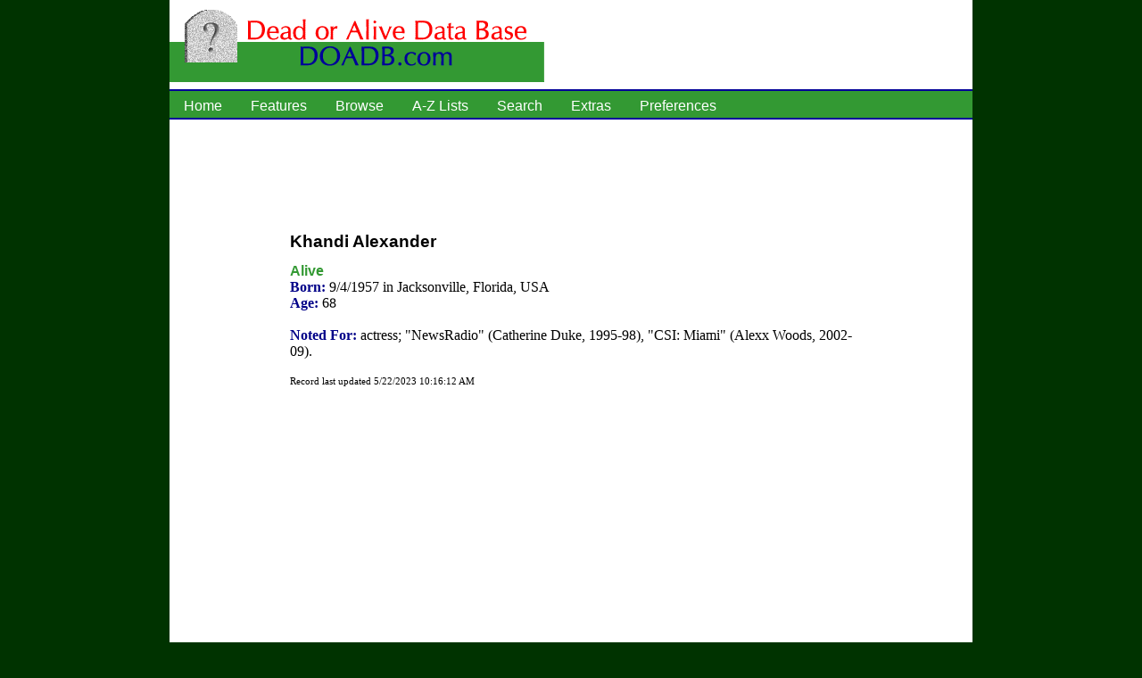

--- FILE ---
content_type: text/html; Charset=utf-8
request_url: https://www.doadb.com/name/khandi-alexander.htm
body_size: 3597
content:

<!DOCTYPE HTML>
<HTML lang="en-us">
<HEAD>
<meta http-equiv="Content-type" content="text/html;charset=UTF-8" />
<link rel="shortcut icon" href="https://www.doadb.com/favicon.ico" />

  <link rel="stylesheet" type="text/css" href="/doadb.css">
  <meta name="viewport" content="width=device-width, initial-scale=1.0, maximum-scale=1"> 

  <style TYPE="text/css">
  <!-- .content tr:hover {background-color: #cfc;} -->
  </style>
<TITLE>Khandi Alexander - Dead or Alive</TITLE>
    <link rel="canonical" href="https://www.doadb.com/name/khandi-alexander.htm" />

<meta property="og:title" content="Khandi Alexander - Dead or Alive" />
<meta name="description" property="og:description" content="Is Khandi Alexander dead or alive? Find out at the Dead or Alive Data Base. This reference site helps you keep track of which famous people are alive and which ones have died.">
<meta name="keywords" content="Khandi Alexander, dead or alive, dead or alive data base, doadb">
<meta property="og:type" content="website" />
<meta property="og:image" content="/gifs/doadblogo.gif" />

<meta http-equiv="last-modified" content="5/22/2023 10:16:12 AM" />

</HEAD>
<BODY><div id="body">
<img id="doadbmainlogo" src="/gifs/doadblogo.gif" alt="doadbmainlogo">
<div id="socialbox">

</div>

  <div id="navmain">
  <ul>
    <li><a href="/default.htm">Home</a></li>
    <li><a href="/features.htm">Features</a></li>
    <li><a href="/browse.htm">Browse</a></li>
    <li><a href="/alpha.htm">A-Z Lists</a></li>
    <li><a href="/searchmenu.htm">Search</a></li>
    <li><a href="/extras.htm">Extras</a></li>
    <li><a href="/preferences.htm">Preferences</a></li>
  </ul>
  </div>
  <br>
<div class="banner728">
<script async src="https://pagead2.googlesyndication.com/pagead/js/adsbygoogle.js?client=ca-pub-7416830864346098"
     crossorigin="anonymous"></script>
<!-- doadb 728x90 text general -->
<ins class="adsbygoogle"
     style="display:inline-block;width:728px;height:90px"
     data-ad-client="ca-pub-7416830864346098"
     data-ad-slot="5824903684"></ins>
<script>
     (adsbygoogle = window.adsbygoogle || []).push({});
</script></div>

<div class="detail">
<h1>Khandi Alexander</h1><h2 class="alive">Alive</h2>
<span>Born: </span>9/4/1957 in Jacksonville, Florida, USA<br><span>Age: </span>68<br> <br><span>Noted For:</span> actress; "NewsRadio" (Catherine Duke, 1995-98), "CSI: Miami" (Alexx Woods, 2002-09).<br><br><p class="comment">Record last updated 5/22/2023 10:16:12 AM</p>
</div>
<div class="rect336cen">
<script async src="//pagead2.googlesyndication.com/pagead/js/adsbygoogle.js"></script>
<!-- doadb 336x280 text general -->
<ins class="adsbygoogle"
     style="display:inline-block;width:336px;height:280px"
     data-ad-client="ca-pub-7416830864346098"
     data-ad-slot="2118297705"></ins>
<script>
(adsbygoogle = window.adsbygoogle || []).push({});
</script></div>

<!-- detail -->

  <div id="navbot">
  <ul>
  <li><a href="/about.htm">About Us</a></li>
  <li><a href="/mlist.htm">Mailing List</a></li>
  <li><a href="/androidapp.htm">Android App</a></li>
  <li><a href="/rss.htm">RSS Feed</a></li>
  <li><a href="/privacy.htm">Privacy</a></li>
  <li><a href="/contact.htm">Contact</a></li>
  </ul>
  </div>
<div id="copyright">Copyright &copy; 2026 by David Carson. The Dead or Alive Data Base is brought to you by Living Water Specialties.</div>
</div>

<!--
<script type="text/javascript">
var infolinks_pid = 3235023;
var infolinks_wsid = 0;
</script>
<script type="text/javascript" src="http://resources.infolinks.com/js/infolinks_main.js"></script>
</BODY></HTML>
-->

--- FILE ---
content_type: text/html; charset=utf-8
request_url: https://www.google.com/recaptcha/api2/aframe
body_size: 264
content:
<!DOCTYPE HTML><html><head><meta http-equiv="content-type" content="text/html; charset=UTF-8"></head><body><script nonce="6oL8q7LcoT9mjtppYVEhrA">/** Anti-fraud and anti-abuse applications only. See google.com/recaptcha */ try{var clients={'sodar':'https://pagead2.googlesyndication.com/pagead/sodar?'};window.addEventListener("message",function(a){try{if(a.source===window.parent){var b=JSON.parse(a.data);var c=clients[b['id']];if(c){var d=document.createElement('img');d.src=c+b['params']+'&rc='+(localStorage.getItem("rc::a")?sessionStorage.getItem("rc::b"):"");window.document.body.appendChild(d);sessionStorage.setItem("rc::e",parseInt(sessionStorage.getItem("rc::e")||0)+1);localStorage.setItem("rc::h",'1768676216400');}}}catch(b){}});window.parent.postMessage("_grecaptcha_ready", "*");}catch(b){}</script></body></html>

--- FILE ---
content_type: text/css
request_url: https://www.doadb.com/doadb.css
body_size: 14343
content:
/* Global values */

body {
 margin: 0px;
 background-color: #030;
 background-image: url('/gifs/fff_900x10.gif');
 background-position: center;
 background-repeat: repeat-y;
 padding: 0px;
}

div#r-body {
 margin-left: auto;
 margin-right: auto;
 margin-top: 0px;
 margin-bottom: 0px;
 padding: 0px;
 background-color: #fff;
 color: black;
 top: 0px;
}

@media (max-width: 740px) {
  div#r-body {
   width: 420px;
   color: black;
  }

  #r-toolbox {
   float: left;
   margin-top: 0px; 
   margin-right: 0px;
  }

  .dbitem {
    width: 100px;
    height: 130px;
    font-size: 80%;
  }

  .r-photo img {
   width: 66px;
   height: 88px;
  }

  .hpcategory {
    width: 80px;
    height: 80px;
    line-height: 80px;
    font-size: 80%;
  }

  .hpcategory-hh {
    width: 80px;
    height: 40px;
    line-height: 40px;
    font-size: 80%;
  }

  .hpitem {
    width: 80px;
    height: 80px;
    font-size: 80%;
  }

  .hpsearch {
    font-size: 80%
  }

  div.responsivead {
    max-width: 640px;
    margin-left: auto;
    margin-right: auto;
  }


}

@media (min-width: 740px) and (max-width: 900px) {
  div#r-body {
   width: 740px;
   color: black;
  }

  #r-toolbox {
   float: right;
   margin-top: 40px; 
   margin-right: 0px;
  }

  .dbitem {
    width: 120px;
    height: 150px;
    font-size: 90%;
  }

  .r-photo img {
   width: 78px;
   height: 104px;
  }

  .hpcategory {
    width: 90px;
    height: 90px;
    line-height: 90px;
  }

  .hpcategory-hh {
    width: 90px;
    height: 45px;
    line-height: 45px;
  }

  .hpitem {
    width: 90px;
    height: 90px;
    font-size: 90%;
  }

  .hpsearch {
    font-size: 90%;
  }

  div.responsivead {
    max-width: 728px;
    margin-left: auto;
    margin-right: auto;
  }


}

@media (min-width: 900px) {
  div#r-body {
   width: 900px;
   color: black;
  }

  #r-toolbox {
   float: right;
   margin-top: 40px; 
   margin-right: 10px;
  }

  .dbitem {
    width: 140px;
    height: 170px;
  }

  .r-photo img {
   width: 90px;
   height: 120px;
  }

  .hpcategory {
    width: 100px;
    height: 100px;
    line-height: 100px;
  }


  .hpcategory-hh {
    width: 100px;
    height: 50px;
    line-height: 50px;
  }

  .hpitem {
    width: 99px;
    height: 99px;
  }

  div.responsivead {
    max-width: 728px;
    margin-left: auto;
    margin-right: auto;
  }


}

div#body {
 width: 900px;
 margin-left: auto;
 margin-right: auto;
 margin-top: 0px;
 margin-bottom: 0px;
 padding: 0px;
 background-color: #fff;
 top: 0px;
}

img#doadbmainlogo {
 width: 420px;
 height: 96px;
}

div.fb-like {
  height: 20px;
}

h1, h2, h3, h4, h5, h6 {
 font-family: sans-serif;
}

h1 {
 font-size: 1.2em;
 margin-top: 0em;
}

h2 {
 font-size: .9em;
 margin-bottom: 0.5em;
}

p {
 margin-top: 0.5em;
}

p.radio {
  margin: 0 0 0 1.5em;
  text-indent: -1.5em;
}

a:link    {color: #00f; text-decoration:none}
a:visited {color: #00f; text-decoration:none}
a:hover   {color: #f00; text-decoration:underline}
a:active  {color: #00f; text-decoration:underline}

img {
 border: 0;
}

ul {
 margin-top:0;
}

div.info {
 font-size: 75%;
}

span.highlight {
 color: #f00;
}


/* Site Navigation */
/* Main Menu */

#toolbox {
 float: right;
 margin-top: 50px; 
 margin-right: 10px;
}

#socialbox {
 float: right;
 margin-top: 72px;
 margin-right: 10px;
}

#navmain {
 width: 100%;
 height: 1.75em;
 font-family: sans-serif;
}

#navmain ul {
 background-color: #393;
 margin-top: 0;
 padding: 0;
 width: 100%;
 list-style-type:none;
 border-width: 2px 0px;
 border-color: #009;
 border-style: solid;
 position: relative;
 float: left;
 z-index: 20;
}

#navmain ul li {
 padding: 0.5em 0em .25em;
 display:inline;
 position: relative;
 float: left;
}


#navmain a {
 color: #fff;
 padding: 0em 1em;
}

#navmain a:link {text-decoration: none;}
#navmain a:visited {text-decoration: none;}
#navmain a:hover {text-decoration: underline;}
#navmain a:active {text-decoration: underline;}

#navmain li ul {
 margin:0px;
 padding:0px;
 display:none;
 position:absolute;
}

#navmain li:hover ul {
 display:block;
 margin-top: 0.25em;
 border-width: 2px 0px 0px;
 border-color: #000;
 border-style: solid;
 width: 15em;
}

#navmain li li {
 list-style:none;
 display:list-item;
 width:100%;
}

#navmain li li a {
 padding: 0 0.5em;
}

#navmain li li a:hover a:active {
 color: #fff;
 text-decoration: underline;
}

#navmain input.searchbox {
 width: 6em;
 margin: 0 .5em;
}

/* Center Menu */
.mainmenu {
 display: table;
}

.mainmenu div.mainitemhead {
 background-color: #393;
 color: #fff;
 padding: .25em 1em;
 margin-top: 1em;
}

.mainmenu .mainitemhead a {
 color: #fff;
 font-size: 125%;
 font-family: sans-serif;
}

.mainmenu div.mainitembody {
 padding: 0em .75em;
}

.mainmenu div.subitemhead {
 border-width: 0px 0px 2px 0px;
 border-color: #393;
 border-style: solid;
 font-family: sans-serif;
 font-weight: bold;
 font-size: small;
 margin-top: 1em;
 width: 18em;
}

.mainmenu ul {
 list-style-type:none;
 padding-left: 0;
}

.mainmenu .mainitembody ul li {
 font-family: sans-serif;
 font-weight: bold;
 font-size: small;
 margin-bottom: .25em;
}

.mainmenu .subitembody ol {
 margin: 0;
 padding-left: 1.25em;
}

.mainmenu li .comment {
 font-weight: normal;
 font-size: 90%;
}

.mainmenu div.tr {
 display: table-row;
}

.mainmenu div.td {
 display: table-cell;
 padding-left: 2em;
}

.mainmenu div.td:first-child {
 padding-left: 0;
}


#navmain a {
 font-family: sans-serif;
}

#navcenter {
 margin-left: auto;
 margin-right: auto;
 display: table;
 font-size: small;
 width: 90%;
}

#navcenter div.tr {
 display: table-row;
}

#navcenter div.td {
 display: table-cell;
 width: 30em;
 padding-bottom: 1em;
}


#navcenter img {
 float: left;
 clear: both;
 height: 64px;
 width: 64px;
 margin-bottom: 1em;
 margin-right: .25em;
}

#navcenter a {
 font-family: sans-serif;
 font-weight: bold;
}

#navcenter .fullsize {
  font-size: medium;
}

/* Content Areas */

/* Home Page */

.dbitem, .hpcategory, .hpcategory-hh, .hpitem, .hpsearch {
  display: inline-block;
  border: none;
  text-align: center;
  vertical-align: top;
  margin-bottom: 1.5em;
}

.dbitem .dbitemhead {
  color: white;
  font-family: sans-serif;
  font-weight: bold;
  font-size: 80%;
  padding: .25em 0;
  margin: 0 .5em .25em .5em;
}

.hpcategory, .hpcategory-hh {
  display: inline-block;
  border: none;
  background-color: #393;
  text-align: center;
  color: #fff;
}

.hpcategory span, .hpcategory-hh span {
  display: inline-block;
  vertical-align: middle;
  line-height: normal;
}

.hpcategory a, .hpcategory-hh a {
  color: #fff;
  font-family: sans-serif;
  top:50%;
}

div.quicksearch {
  display: inline-block;
  text-align: center;
}


/* Other */
img.caticon {
 height: 24px;
 width: 24px;
}

.content table {
 margin-top: 1em; 
 margin-left: auto;
 margin-right: auto;
 background-color: #cfc;
}

.content table.subtable {
 margin: 0;
 background-color: #fff;
}

.content caption {
 font-family: sans-serif;
 font-weight:bold;
 font-size: .9em;
}

.content tr {
 background-color: #fff;
 line-height: 24px;
}

.content tr.head {
 background-color: #cfc;
}

/*
.content tr:hover {
 background-color: #cfc;
}
*/
.aztable table {
 margin-left: auto;
 margin-right: auto;
}

.aztable td {
 padding: 10px;
}


img.I {
 background-color: #f00;
 height: 20px;
 width: 20px;
}

th.N {text-align: left;}
th.L {text-align: left;}

td   {vertical-align: top;}
td.L {text-align: left; padding-right: .5em;}
td.R {text-align: right; padding-right: .5em;}

td.I {text-align: left;  width:15px;}
td.N {text-align: left;  width:12em; padding-left: .25em;}
td.B {text-align: right; width:5em;  padding-right: .25em;}
td.S {text-align: left;  width:3em;  padding-left: .25em;}
td.D {text-align: right; width:5em;  padding-right: .25em;}
td.A {text-align: right; width:3em;}

td.actor      {text-align: left;  width: 11em; padding-left: .25em;}
td.award      {text-align: left;  width: 6em;}
td.awardyear  {text-align: left;  width: 2em;}
td.film       {text-align: left;  width: 10em;}

th.award      {text-align: left;  width: 5em;}
th.awardyear  {text-align: left;  width: 2em;}
th.film       {text-align: left;  width: 10em;}

.content caption a:hover {
 color: #000;
 text-decoration: none;
}

th.itp {
 background-image: url(http://www.doadb.com/gifs/itpback.gif);
 background-repeat: no-repeat;
 height: 20px;
 width: 20px;
}

th.itp:hover {
 background-image: url(http://www.doadb.com/gifs/itphover.gif);
}


.roundup h2 {
 font-size: 1em;
 margin-bottom: 0.5em;
}

.roundup h3 {
 font-size: .9em;
 margin-bottom: 0em;
 font-weight: normal;
}

.roundup p {
 margin: 0em;
 text-indent: 1.5em;
}

/* Detail Area */

h2.alive {
 color: #393;
 margin-bottom: 0em;
 margin-top: 0em;
 font-size: 1em;
}

h2.dead {
 color: #c00;
 margin-bottom: 0em;
 margin-top: 0em;
 font-size: 1em;
}

.detail a {
 font-weight: normal;
 text-decoration: underline;
}

.detail span {
 color: #008;
 font-weight: bold;
 font-size: 1em;
}

.detail div.photo {
 float:right;
 text-align: right;
}

.photo img {
 width: 90px;
 height: 120px;
 margin: 0;
 margin-left: .5em;
 padding: 0;
}

.r-photo img {
 margin: 0;
 padding: 0;
}

.photo img.dead, .r-photo img.dead {
 border: 3px solid black;
}

.photo img.alive, .r-photo img.alive {
 border: 3px solid white;
}

.photo a {
 font-size: .667em;
 font-weight: normal;
 color: #666;
 margin: 0;
 padding: 0;
}

p.comment {
 font-size: .667em;
 font-weight: normal;
 margin: 0;
 padding: 0;
}

/* Bottom Menu */

#navbot {
 clear: both;
 width: 100%;
/* height: 1.5em; */
 font-family: sans-serif;
 font-size: 75%;
 position: relative;
 border-width: 2px 0px;
 border-color: #393;
 border-style: solid;
 text-align: center;
 margin-top: 1em;
}

#navbot ul {
 background-color: #fff;
 margin-top: 0em;
 margin-left: auto;
 margin-right: auto;
 margin-bottom: 0em;
 padding: 0em 0em 0em;
 list-style-type:none;
}

#navbot li {
 padding: 0em 1em 0em;
 display:inline;
}

#navbot a {
 text-decoration:none;
}

#navbot a:hover {
 text-decoration: underline;
}

#navbot a:link {color: #393;}
#navbot a:visited {color: #393;}
#navbot a:hover {color: #f00;}
#navbot a:active {color: #f00;}

/* Content Area */

/* Column container div (for 2-column layouts) */
div.columncontainer {
 position: relative;
 min-height:600px;
 height:auto !important;
 height:600px;
}

/* Main div with 160 wide right margin */
div.mainleft {
 margin-left: 5px;
 margin-right: 165px;
}

/* Main div with 160 wide left margin */
div.mainright {
 margin-left:165px;
 margin-right: 5px;
}

/* Main div with 80 wide left and right margins */
div.maincenter {
 margin-left: 85px;
 margin-right: 85px;
}

/* Content div, centered */
div.content {
 width: 75%;
 margin-left: auto;
 margin-right: auto;
 text-align: center;
}

div.detail {
 width: 70%;
 margin-top: 1.5em;
 margin-bottom: 1em;
 margin-left: auto;
 margin-right: auto;
 text-align: left;
}

div#presidents {
  font-family: sans-serif;
  width: 75%;
  margin-left: auto;
  margin-right: auto;
}

#presidents form {
  display: inline;
}

#presidents table {
   border-collapse: collapse;
}

#presidents td {
  padding:0.5em 1em;
  border-top-style: solid;
  border-bottom-style: solid;
  border-width: 2px;
}

#presidents td.nopad {
  padding-left:0;
  padding-right:0;
}

#presidents .note {
  padding-top:0.5em;
  font-family: serif;
}


#presidents img {
 width: 90px;
 height: 120px;
 margin: 0;
 padding: 0;
}

#presidents td.spacer {
 padding:0.25em;
 border: none;
}

#presidents img.nav {
  width: 20px;
  height: 20px;
  vertical-align: bottom;
  margin-left: 5px;
  margin-right: 5px;
}

div.aztable {
 width: 75%;
 margin-left: auto;
 margin-right: auto;
 text-align: center;
 font-size: 175%;
}

/* Playmates grid */

/* Skyscraper div 160 wide at left */
div.ss160left {
 position: absolute;
 top: 0;
 left: 0;
 width: 160px;
}

/* Skyscraper div 160 wide at right */
div.ss160right {
 position: absolute;
 top: 0;
 right: 0;
 width: 160px;
}


/* Banner div 320x100 */
div.banner320 {
 width: 320px;
 height: 100px;
 margin-bottom:1em;
 margin-left:auto;
 margin-right:auto;
}

/* Banner div 728x90 */
div.banner728 {
 width: 728px;
 height: 90px;
 margin-bottom:1em;
 margin-left:auto;
 margin-right:auto;
}

/* Rectangle div 300x250 centered */
div.rect300cen {
 width: 300px;
 height: 250px;
 margin-top: 1em;
 margin-left: auto;
 margin-right: auto;
}

/* Rectangle div 336x280 centered */
div.rect336cen {
 width: 336px;
 height: 280px;
 margin-top: 1em;
 margin-left: auto;
 margin-right: auto;
}


/* Rectangle div 200x90 */
div.rect200cen {
 width: 200px;
 height: 90px;
 margin-top: 1em;
 margin-left: auto;
 margin-right: auto;
}

/* Rectangle div 350x90 */
div.rect350cen {
 width: 350px;
 height: 90px;
 margin-top: 1em;
 margin-left: auto;
 margin-right: auto;
}


/* Forms */
/* Preferences Form */

#prefsform {
}

#prefsform div {
}

#prefsform ul {
 list-style-type:none;
 margin: 0;
 border: none;
}

#prefsform ul li {
 position: relative;
 padding-bottom: .5em;
}

#prefsform ul li ul {
 list-style-type:none;
 padding: 0;
 margin: 0;
 position: absolute;
 top: 0;
 right: 0;
 width: 50%;
}

#prefsform li ul li {
 display:inline-block;
 width: 10em;
}

#prefsform td.firstcol {
 width: 10em;
}

input.submitbutton {
 width: 6em;
 border: 2px solid blue;
 margin-top: .5em;
 margin-bottom: .5em;
}

input.submitbutton:hover {
 border: 2px solid red;
}

/* Miscellaneous */

div#copyright {
 clear: both;
 padding: .25em 0 0 0;
 width: 95%;
 font-size: 75%;
 text-align: center;
 font-family: sans-serif;
}
